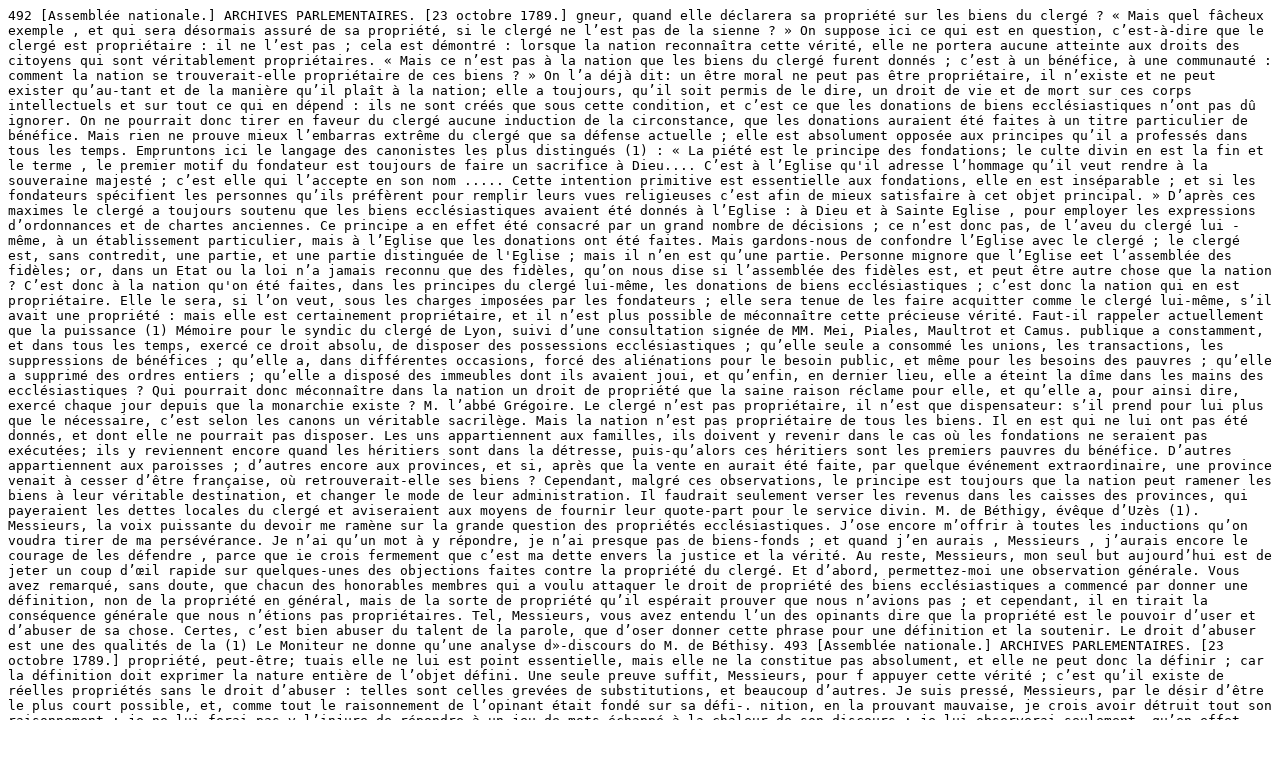

--- FILE ---
content_type: text/plain;charset=utf-8
request_url: https://iiif.persee.fr/b0e2cf11-597c-427d-8ac7-68bcc0acf13b/f16132fe-3ed2-4af1-96d4-0fe2ee0b63e2/res/text
body_size: 7694
content:
492 [Assemblée nationale.] ARCHIVES PARLEMENTAIRES. [23 octobre 1789.] gneur, quand elle déclarera sa propriété sur les biens du clergé ? « Mais quel fâcheux exemple , et qui sera désormais assuré de sa propriété, si le clergé ne l’est pas de la sienne ? » On suppose ici ce qui est en question, c’est-à-dire que le clergé est propriétaire : il ne l’est pas ; cela est démontré : lorsque la nation reconnaîtra cette vérité, elle ne portera aucune atteinte aux droits des citoyens qui sont véritablement propriétaires. « Mais ce n’est pas à la nation que les biens du clergé furent donnés ; c’est à un bénéfice, à une communauté : comment la nation se trouverait-elle propriétaire de ces biens ? » On l’a déjà dit: un être moral ne peut pas être propriétaire, il n’existe et ne peut exister qu’au-tant et de la manière qu’il plaît à la nation; elle a toujours, qu’il soit permis de le dire, un droit de vie et de mort sur ces corps intellectuels et sur tout ce qui en dépend : ils ne sont créés que sous cette condition, et c’est ce que les donations de biens ecclésiastiques n’ont pas dû ignorer. On ne pourrait donc tirer en faveur du clergé aucune induction de la circonstance, que les donations auraient été faites à un titre particulier de bénéfice. Mais rien ne prouve mieux l’embarras extrême du clergé que sa défense actuelle ; elle est absolument opposée aux principes qu’il a professés dans tous les temps. Empruntons ici le langage des canonistes les plus distingués (1) : « La piété est le principe des fondations; le culte divin en est la fin et le terme , le premier motif du fondateur est toujours de faire un sacrifice à Dieu.... C’est à l’Eglise qu'il adresse l’hommage qu’il veut rendre à la souveraine majesté ; c’est elle qui l’accepte en son nom ..... Cette intention primitive est essentielle aux fondations, elle en est inséparable ; et si les fondateurs spécifient les personnes qu’ils préfèrent pour remplir leurs vues religieuses c’est afin de mieux satisfaire à cet objet principal. » D’après ces maximes le clergé a toujours soutenu que les biens ecclésiastiques avaient été donnés à l’Eglise : à Dieu et à Sainte Eglise , pour employer les expressions d’ordonnances et de chartes anciennes. Ce principe a en effet été consacré par un grand nombre de décisions ; ce n’est donc pas, de l’aveu du clergé lui -même, à un établissement particulier, mais à l’Eglise que les donations ont été faites. Mais gardons-nous de confondre l’Eglise avec le clergé ; le clergé est, sans contredit, une partie, et une partie distinguée de l'Eglise ; mais il n’en est qu’une partie. Personne mignore que l’Eglise eet l’assemblée des fidèles; or, dans un Etat ou la loi n’a jamais reconnu que des fidèles, qu’on nous dise si l’assemblée des fidèles est, et peut être autre chose que la nation ? C’est donc à la nation qu'on été faites, dans les principes du clergé lui-même, les donations de biens ecclésiastiques ; c’est donc la nation qui en est propriétaire. Elle le sera, si l’on veut, sous les charges imposées par les fondateurs ; elle sera tenue de les faire acquitter comme le clergé lui-même, s’il avait une propriété : mais elle est certainement propriétaire, et il n’est plus possible de méconnaître cette précieuse vérité. Faut-il rappeler actuellement que la puissance (1) Mémoire pour le syndic du clergé de Lyon, suivi d’une consultation signée de MM. Mei, Piales, Maultrot et Camus. publique a constamment, et dans tous les temps, exercé ce droit absolu, de disposer des possessions ecclésiastiques ; qu’elle seule a consommé les unions, les transactions, les suppressions de bénéfices ; qu’elle a, dans différentes occasions, forcé des aliénations pour le besoin public, et même pour les besoins des pauvres ; qu’elle a supprimé des ordres entiers ; qu’elle a disposé des immeubles dont ils avaient joui, et qu’enfin, en dernier lieu, elle a éteint la dîme dans les mains des ecclésiastiques ? Qui pourrait donc méconnaître dans la nation un droit de propriété que la saine raison réclame pour elle, et qu’elle a, pour ainsi dire, exercé chaque jour depuis que la monarchie existe ? M. l’abbé Grégoire. Le clergé n’est pas propriétaire, il n’est que dispensateur: s’il prend pour lui plus que le nécessaire, c’est selon les canons un véritable sacrilège. Mais la nation n’est pas propriétaire de tous les biens. Il en est qui ne lui ont pas été donnés, et dont elle ne pourrait pas disposer. Les uns appartiennent aux familles, ils doivent y revenir dans le cas où les fondations ne seraient pas exécutées; ils y reviennent encore quand les héritiers sont dans la détresse, puis-qu’alors ces héritiers sont les premiers pauvres du bénéfice. D’autres appartiennent aux paroisses ; d’autres encore aux provinces, et si, après que la vente en aurait été faite, par quelque événement extraordinaire, une province venait à cesser d’être française, où retrouverait-elle ses biens ? Cependant, malgré ces observations, le principe est toujours que la nation peut ramener les biens à leur véritable destination, et changer le mode de leur administration. Il faudrait seulement verser les revenus dans les caisses des provinces, qui payeraient les dettes locales du clergé et aviseraient aux moyens de fournir leur quote-part pour le service divin. M. de Béthigy, évêque d’Uzès (1). Messieurs, la voix puissante du devoir me ramène sur la grande question des propriétés ecclésiastiques. J’ose encore m’offrir à toutes les inductions qu’on voudra tirer de ma persévérance. Je n’ai qu’un mot à y répondre, je n’ai presque pas de biens-fonds ; et quand j’en aurais , Messieurs , j’aurais encore le courage de les défendre , parce que ie crois fermement que c’est ma dette envers la justice et la vérité. Au reste, Messieurs, mon seul but aujourd’hui est de jeter un coup d’œil rapide sur quelques-unes des objections faites contre la propriété du clergé. Et d’abord, permettez-moi une observation générale. Vous avez remarqué, sans doute, que chacun des honorables membres qui a voulu attaquer le droit de propriété des biens ecclésiastiques a commencé par donner une définition, non de la propriété en général, mais de la sorte de propriété qu’il espérait prouver que nous n’avions pas ; et cependant, il en tirait la conséquence générale que nous n’étions pas propriétaires. Tel, Messieurs, vous avez entendu l’un des opinants dire que la propriété est le pouvoir d’user et d’abuser de sa chose. Certes, c’est bien abuser du talent de la parole, que d’oser donner cette phrase pour une définition et la soutenir. Le droit d’abuser est une des qualités de la (1) Le Moniteur ne donne qu’une analyse d»-discours do M. de Béthisy. 493 [Assemblée nationale.] ARCHIVES PARLEMENTAIRES. [23 octobre 1789.] propriété, peut-être; tuais elle ne lui est point essentielle, mais elle ne la constitue pas absolument, et elle ne peut donc la définir ; car la définition doit exprimer la nature entière de l’objet défini. Une seule preuve suffit, Messieurs, pour f appuyer cette vérité ; c’est qu’il existe de réelles propriétés sans le droit d’abuser : telles sont celles grevées de substitutions, et beaucoup d’autres. Je suis pressé, Messieurs, par le désir d’être le plus court possible, et, comme tout le raisonnement de l’opinant était fondé sur sa défi-. nition, en la prouvant mauvaise, je crois avoir détruit tout son raisonnement : je ne lui ferai pas v l’injure de répondre à un jeu de mots échappé à la chaleur de son discours ; je lui observerai seulement, qu’en effet, les fondations ne sont pas des dons faits au clergé ; mais qu’ils ne sont pas faits non plus à l’Eglise, mais à telle ou telle église particulière. Qu’il daigne se rappeler son raisonnement, et il sentira lui-même que la ' généralité dont il croyait avoir besoin, prou-vait plus qu’il ne voulait; car il fallait abso-T lument en conclure que nos biens appartenaient, non à l’Eglise de France, mais à l’Eglise générale. Passons à une autre définition. Selon l’honorable membre qui nous l’a présentée, la propriété est le droit de jouir pour soi, de pouvoir vendre, l aliéner et disposer; celui qui ne jouit qu’à charge de donner, n’est, selon lui, qu’administrateur. ► Cette définition, Messieurs, a deux parties distinctes, l’une positive, l’autre négative. La première est juste, quand elle prononce que la propriété est le droit de jouir pour soi ; quand elle ajoute que c’est celui de vendre, aliéner et disposer, elle ne l’est plus, puisqu’elle sort de sa généralité, et qu’elle donne, comme essentielles à la nature de la propriété, des qualités particulières de ce droit, sans lesquelles il peut exister * et existe réellement dans les mains des usufruitiers de tout genre. J’imagine qu’on ne dira plus que la propriété usufruitière n’est pas une vraie propriété, c’est elle, qu’avec justice, vous avez déclarée inviolable dans les mains des créanciers viagers de l’Etal; c’est par elle que la nation se trouve obérée et forcée de recourir à des ressources extrêmes ; c’est à elle, enfin, qu’on vous propose d’immoler la propriété du clergé. La seconde partie de la définition que j’examine refuse les , droits et le titre de propriétaire à celui qui ne jouit qu’à charge de donner, et le réduit au titre d’administrateur. Si je ne craignais d’abuser de vos moments, Messieurs, j’anéantirais cette opinion, sous tous les rapports qu’elle peut avoir avec les biens ecclésiastiques ; je ferais lire à l’honorable membre les actes des fondations et ’ donations, et il y verrait que la plupart sont absolues, et ne contiennent pas même, textuelle-N ment, cette intention pieuse et humaine de donner aux pauvres, qu’elles croyaient remplir suffisamment, en donnant aux consolateurs naturels de l’humanité souffrante ; je lui ferais voir d’ailleurs toutes les donations civiles grevées de charges, et qui ne transmettent pas moins le droit en-. tier de la propriété. Une condition imposée à ce droit ne peut le détruire ; son seul effet est de restrein-� dre son étendue, et de circonscrire sa jouissance. Mais, Messieurs, quels sont les caractères de ce titre qu’on veut nous donner, de ce titre d’administrateur? En reconnaît-on un seul dans notre manière de posséder? Un honoraire déterminé nous est-il fixé sur Je bénéfice qu’on suppose que nous ne devons qu’administrer? devons-nous des comptes à d’autres qu’à Dieu et à nos consciences? Non, sans doute, et nous ne pouvons donc être confondus avec de simples administrateurs. Nos propriétés sont grevées de charges, comme tant d’autres; elles sont plus obligatoires et plus respectables, il est vrai ; mais en les remplissant, nous sommes quittes, et nous possédons de plein droit. On ne peut donc conclure, de ce que des obligations sont imposées à nos propriétés, qu’elles cessent d’être de vraies propriétés, et que nous n’ayons sur elles qu’une obligation d’administrer, et non un droit de posséder. Une autre attaque, Messieurs, bien imposante, bien essentielle à repousser, est celle qui développe* des opinions nouvelles sur les droits de propriété de tous les corps. Elle se présente avec des principes d’autant plus séduisants qu’ils sont généraux, et elle marche sous l’égide d'une logique inattaquable. Ce n’est donc que dans les principes eux-mêmes qu’on peut attaquer son opinion ; et j’oserais l’entreprendre s’ils n’avaient été déjà victorieusement repoussés. Je me permettrai seulement de lui faire remarquer une grande inattention ; il assimile, ce me semble, deux lois bien disparates. Il dit que la même autorité qui a pu, par la surveillance seule d’administration, arrêter les acquisitions d’un corps, peut aussi lui refuser le droit de posséder, et reculer l’effet de cet anathème politique jusqu’au droit reconnu et confirmé par la nation elle-même depuis l’origine de la monarchie. Messieurs, vous l’avez remarqué sans doute, l’honorable membre a avancé cette doctrine, et lui-même n’a pu en donner une seule preuve. En effet, quel rapport peut-il y avoir entre une simple loi d’administration qui défend à un corps d’étendre ses propriétés, et un acte de la souveraineté la plus absolue qui étendrait le despotisme, destructeur sur des siècles de propriété ? Nul rapport donc entre la loi de 1749 et celle qui frapperait d’une mort politique tous les corps que l'Etat renferme dans son sein. Vous avez encore entendu dire, Messieurs, par un autre opinant, que la nation ayant déclaré qu’elle ne voulait plus, et que, par conséquent, ce corps ne pouvait plus posséder aucuns fonds. Mais, Messieurs, cette fausse conséquence ne vient que d’une confusion de mots. De ce que le clergé ne serait plus un ordre dans l’Etat, s’ensuivrait-il qu’il ne soit plus un corps? Est-ce comme ordre qu’il possédait ses biens ? Peut-on ainsi confondre et les droits politiques et les droits civils? Je crois, Messieurs, ne devoir pas étendre mes réponses sur cette objection : elle me paraît se répondre à elle-même. Quant aux calculs de l’honorable membre, j’en appelle aux preuves. Quant à l’assertion, que le régime d’administration du clergé entassait dettes sur dettes, et que bientôt elles auraient égalé les propriétés ecclésiastiques, je réponds que tous les remboursements des dettes du clergé ont des époques fixes, et tous devaient être effectués au commencement du siècle prochain. Je n’ose m’étendre, Messieurs, et vous voyez, sans doute, que j’indique seulement les réponses. Je ne puis cependant me dispenser de répondre encore à un honorable membre qui a dit que la propriété des biens ecclésiastiques appartient à la nation : que cette opinion a paru être le fruit de la philosophie moderne; puis, il ajoute qu’elle est aussi ancienne que nos lois, et il s’engage à le prouver par les faits. Enfin, Messieurs, le premier qu’il cite est la nécessité de l’autorité souveraine pour l’aliénation de nos biens, et ce 494 [Assemblée nationale.] ARCHIVES PARLEMENTAIRES. [23 octobre 1789.] fait est moderne; et ce fait prouve notre propriété, puisque le propriétaire seul peut aliéner* quelles que soient les formes auxquelles l’astreignent des règlements de simple administration. Si j’avais le temps, Messieurs, d’attaquer les autres faits, je les détruirais tous : je me bornerai à vous faire remarquer que tous énoncent des envahissements de cette autorité arbitraire, dont les actes ne devraient pas être cités dans cette Assemblée comme des titres contre l’imprescriptible propriété. Et quand il serait vrai, Messieurs, que dans quelques époques éparses dans les siècles précédents* elle reçut quelque atteinte dans les mains du clergé, oserait-on en conclure qu’il peut arriver un moment où l’injastice entière pourrait le consommer? non, sans doute : et bien moins encore pourrait-on placer ce moment à l’époque où tous les droits sont reconnus, où tous reçoivent une nouvelle force, et où la justice, la raison et la vérité montent sur le trône de la nation. Enfin, Messieurs, ce même opinant veut aussi que les fondations aient été données à la nation. Ce sont des faits, encore par où il prétend le prouver. Il dit que les titres de fondations ne donnent pas au clergé, ni à tel ou tel individu du clergé : non, sans doute, mais ils donnent â telle ou telle église, il énonce de soi-disant formules générales de fondations ; j’y répondrais par des actes positifs contraires. liait que la nation est toujours intervenue dans les fondations : sans doute, pour y mettre la garantie et le sceau de la loi, comme dans tous les actes civils. Il conclut enfin que les fondations n’ayant été faites ni pour les corps, ni pour les individus du clergé, elles ne leur appartiennent pas : non, sans doute, mais elles appartiennent aux églises. 11 conclut encore que, puisque les fondations imposent un service public et utile à la nation* elle en est propriétaire : je nie la conséquence. Tout son droit est renfermé dans celui de veiller à l’exécution des conditions imposées. Enfin, Messieurs, me voici parvenu à ce motif si puissant sur tous les bons citoyens. La patrie est en danger; de grands maux l’accablent; de grandes ressources peuvent seules la sauver. Les biens ecclésiastiques le pourraient : la justice réfléchie en prononce la propriété; mais l’opinion ne voit que des possesseurs passagers. Les yeux de la patrie se tournent vers cette ressource, destinée, par sa nature, à être toujours celle de l’infortune et du besoin. Messieurs, si ce sont des sacrifices que nous demande la patrie, ah! sans doute, j’ose en répondre, elle ne nous trouvera pas sourds à sa voix. Nous donnerons de grands exemples. Que ses vrais besoins soient connus et vérifiés; qu’on nous mette à portée de calculer nos moyens, de mesurer nos efforts, et, je n'en doute pas, nous surpasserons ses espérances, et nous nous ferons gloire de devancer tous nos concitoyens. Mais, Messieurs, on nous parle de dépouillement; on nous parle d’anéantir dans nos mains ce dépôt que nous avons reçu de nos prédécesseurs et que nous devons transmettre à ceux qui nous succéderont; on voudrait nous enlever jusqu’à la satisfaction du sacrifice; et l’on s’étonne même de notre résistance! elle nous est commandée par le devoir; elle sera ferme et modérée, constante et paisible; et nous attendrons votre jugement avec confiance et résignation. M. de Cnstfne (1). Messieurs, nombre d’opi-(1) Le Moniteur ne donne qu’une analyse du discours de M. de Custine. nants ont employé, dans cette Assemblée, tout ce que peut mettre en usage la profondeur de l’instruction, là force du raisonnement, peut-être même la subtilité, pour démontrer que des corps et le clergé en particulier ne pouvaient être les véritables propriétaires des biens qui servaient à leur entretien; mais aucun de ces opinants n’a pu prouver qui en était le véritable propriétaire ; ils ont seulement conclu que, puisque le clergé et les corps n’avaient pas de propriétés réelles, leurs biens ne pouvaient appartenir qu’à la nation. Ne pourrait-on pas se servir des mêmes raisonnements pour prouver qu’une nation ne peut pas plus posséder que des corps? Quand ils seraient parvenus à démontrer qu’effectivement le clergé n’a pas la propriété réelle de ses biens; quand ils auraient démontré de même qu’il n’en est que l’usufruitier, je dis avec assurance que la nation n’en serait pas le véritable propriétaire. A qui serait donc cette propriété ? Aux pauvres et à l’indigent, pour le soulagement duquel ils ont été été destinés. Oui, le superflu du bien du clergé, nécessaire à l’entretien des ministres des autels, à celui du culte, des églises, de l’instruction, qui fournit au renouvellement des ministres des autels, à l’entretien des hôpitaux, parce qu’en effet ces derniers établissements sont plus utiles au soulagement de la misère du pauvre auquel il appartient (au moins à mes yeux cette vérité est-elle incontestable); oui, ce qui reste de ce bien, les dépenses que je viens de retracer prélevées, lui appartient. Or, le pauvre n’est pas la nation. Déclarer que les biens du clergé appartiennent à la nation serait donc en dépouiller celui qui a des droits réels, pour en investir un propriétaire supposé. Si ce propriétaire faisait de cette propriété supposée l’usage auquel on la destine, il en résulterait que le riche emploierait à augmenter son opulence, la propriété du pauvre; puisqu’il n’est personne qui ne doive convenir qu’en acquittant la créance publique, on allège nécessairement l’Etat du payement de ses arrérages, que par conséquent l’on domine la masse des impôts. Or, je le demande, qui paye les impôts, si ce n’est le propriétaire? qui recueillerait donc le fruit de cette opération ? l’homme qui possède. Aux dépens de qui augmenterait-il son aisance ? aux dépens de celui qui, courbé sous le poids de la misère, pourrait ne pas voir tranquillement évanouir la propriété destinée à l’alléger. Dira-t-on, pour répondre à une vérité aussi incontestable, que des impôts seront destinés au soulagement de l’indigent? Par quel moyen fera-t-on payer les impôts aux capitalistes, qui seuls auraient retiré le fruit d’une opération semblable à celle que vous a proposée dans sa motion l’auteur de celle relative aux biens du clergé? Croyez-vous que ce propriétaire que vous surgrèveriez d’une manière inégale verrait avec applaudissement que cette surcharge lui arriverait par une opération résultante d’un décret qu’il pourrait bien trouver peu juste? Pourriez-vous dire, pour le colorer, qu’il sera aussi difficile de faire supporter une portion de la charge publique aux capitalistes, pour les impositions nécessaires à l’acquittement de la créance publique, que pour celles que l’on imposerait à l’effet d’abolir la mendicité ? Je ne pense pas que Je spécieux de ce raisonnement, qui n’est qu’apparent, pût le satisfaire, s’il réfléchissait un instant à la facilité que vous donnerait une caisse vraiment nationale, pour faire supporter aux capita- 